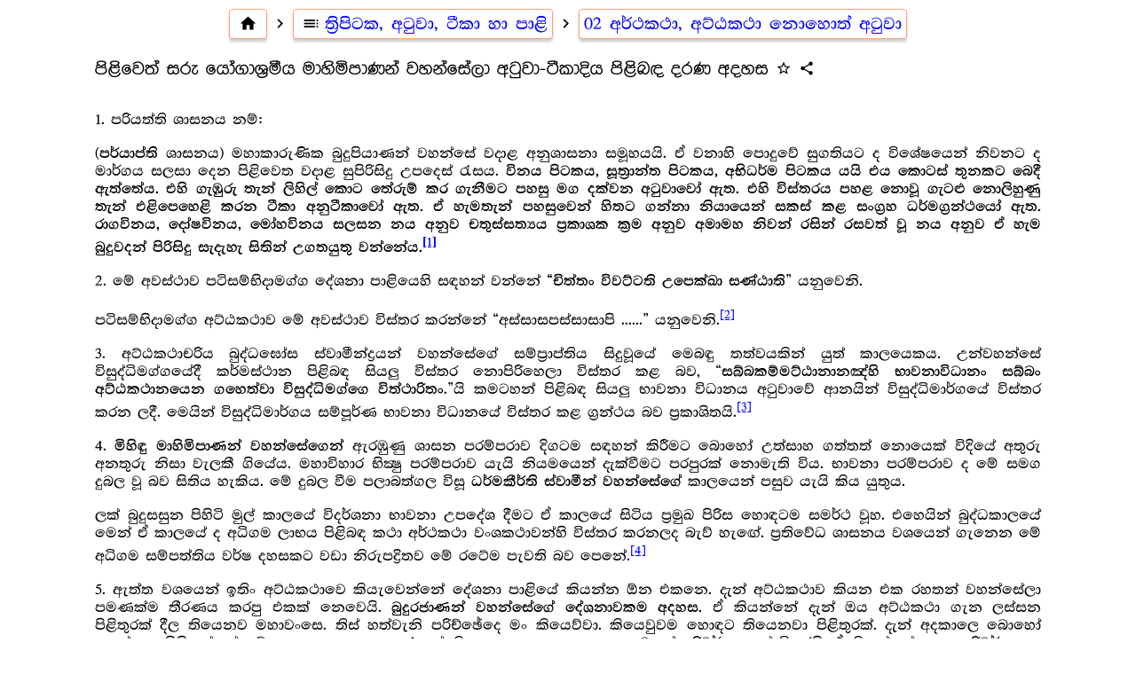

--- FILE ---
content_type: text/html
request_url: https://pitaka.lk/books/atuwa-tika-pali/5-7.html
body_size: 4782
content:
<!DOCTYPE html>
<html>
<head>
    <meta charset="UTF-8">
    <title>පිළිවෙත් සරු යෝගාශ්‍රමීය මාහිමිපාණන් වහන්සේලා අටුවා-ටීකාදිය පිළිබඳ දරණ අදහස - ත්‍රිපිටක, අටුවා, ටීකා හා පාළි</title>
    <meta name="description" content="ත්‍රිපිටක, අටුවා, ටීකා හා පාළි - දිද්දෙණියේ අරියදස්සන හිමි">
    <meta property="og:type" content="article">
    <meta property="og:title" content="පිළිවෙත් සරු යෝගාශ්‍රමීය මාහිමිපාණන් වහන්සේලා අටුවා-ටීකාදිය පිළිබඳ දරණ අදහස - ත්‍රිපිටක, අටුවා, ටීකා හා පාළි"> <!--For facebook link previews -->
    <meta property="og:image" content="https://pitaka.lk/books/common/og-books-500x300.png">
    <meta property="og:image:type" content="image/png">
    <meta property="og:image:width" content="500">
    <meta property="og:image:height" content="300">
    <meta name="viewport" content="width=device-width, initial-scale=1">
    <meta name="apple-mobile-web-app-capable" content="yes">
    <meta name="mobile-web-app-capable" content="yes">
    <link rel="icon" type="image/png" sizes="96x96" href="../common/favicon-96x96.png">
    <link rel="stylesheet" href="../common/book.css"/>
</head>
<body>
    <div book-folder="atuwa-tika-pali" style="width: 100%; max-width: 800pt; margin: 0pt auto; height: 100%; display: flex; flex-flow: column; align-content: center;">
        <div class="content">
  <nav class="top"><a class="button" href="../index.html"><i class="material-icons">home</i></a><i class="material-icons">navigate_next</i><a class="button" href="index.html#5-7"><i class="material-icons">toc</i>ත්‍රිපිටක, අටුවා, ටීකා හා පාළි</a><i class="material-icons">navigate_next</i><a class="button" href="5.html">02 අර්ථකථා, අට්ඨකථා නොහොත් අටුවා</a></nav>
  <div class="heading-bar">
    <h2>පිළිවෙත් සරු යෝගාශ්‍රමීය මාහිමිපාණන් වහන්සේලා අටුවා-ටීකාදිය පිළිබඳ දරණ අදහස</h2><i class="material-icons star-icon undefined" data-bookmark="{&quot;ids&quot;:[5,7],&quot;headings&quot;:[&quot;02 අර්ථකථා, අට්ඨකථා නොහොත් අටුවා&quot;,&quot;පිළිවෙත් සරු යෝගාශ්‍රමීය මාහිමිපාණන් වහන්සේලා අටුවා-ටීකාදිය පිළිබඳ දරණ අදහස&quot;],&quot;book&quot;:{&quot;name&quot;:&quot;ත්‍රිපිටක, අටුවා, ටීකා හා පාළි&quot;,&quot;folder&quot;:&quot;atuwa-tika-pali&quot;}}">star_outline</i><i class="material-icons share-icon" file-name="5-7.html">share</i>
  </div>
  <p>1. පරියත්ති ශාසනය නම්: </p>
  <p> (<b>පර්යාප්ති</b> ශාසනය) මහාකාරුණික බුදුපියාණන් වහන්සේ වදාළ අනුශාසනා සමූහයයි. ඒ වනාහි පොදුවේ සුගතියට ද විශේෂයෙන් නිවනට ද මාර්ගය සලසා දෙන පිළිවෙත වදාළ සුපිරිසිදු උපදෙස් රැසය. <b>විනය පිටකය, සූත්‍රාන්ත පිටකය, අභිධර්ම පිටකය යයි එය කොටස් තුනකට බෙදී ඇත්තේය. එහි ගැඹුරු තැන් ලිහිල් කොට තේරුම් කර ගැනීමට පහසු මග දක්වන අටුවාවෝ ඇත. එහි විස්තරය පහළ නොවූ ගැටළු නොලිහුණු තැන් එළිපෙහෙළි කරන ටීකා අනුටීකාවෝ ඇත. ඒ හැමතැන් පහසුවෙන් හිතට ගන්නා නියායෙන් සකස් කළ සංග්‍රහ ධර්මග්‍රන්ථයෝ ඇත. රාගවිනය, දෝෂවිනය, මෝහවිනය සලසන නය අනුව චතුස්සත්‍යය ප්‍රකාශක ක්‍රම අනුව අමාමහ නිවන් රසින් රසවත් වූ නය අනුව ඒ හැම බුදුවදන් පිරිසිදු සැදැහැ සිතින් උගතයුතු වන්නේය.<sup><a href="#footnote-38" id="footnote-ref-38" class="footnote-ref">[1]</a></sup> </b></p>
  <p>2. මේ අවස්ථාව පටිසම්භිදාමග්ග දේශනා පාළියෙහි සඳහන් වන්නේ <b>“චිත්තං විවට්ටති උපෙක්ඛා සණ්ඨාති</b>” යනුවෙනි. </p>
  <p> පටිසම්භිදාමග්ග අට්ඨකථාව මේ අවස්ථාව විස්තර කරන්නේ “අස්සාසපස්සාසාපි ......” යනුවෙනි.<sup><a href="#footnote-39" id="footnote-ref-39" class="footnote-ref">[2]</a></sup></p>
  <p>3. අට්ඨකථාචරිය බුද්ධඝෝස ස්වාමීන්ද්‍රයන් වහන්සේගේ සම්ප්‍රාප්තිය සිදුවූයේ මෙබඳු තත්වයකින් යුත් කාලයෙකය. උන්වහන්සේ විසුද්ධිමග්ගයේදී කර්මස්ථාන පිළිබඳ සියලු විස්තර නොපිරිහෙලා විස්තර කළ බව, “<b>සබ්‌බකම්‌මට්‌ඨානානඤ්‌හි භාවනාවිධානං සබ්‌බං අට්‌ඨකථානයෙන ගහෙත්‌වා විසුද්‌ධිමග්‌ගෙ </b><a id="M0.0213"></a><b>විත්‌ථාරිතං</b>.”යි කමටහන් පිළිබඳ සියලු භාවනා විධානය අටුවාවේ ආනයින් විසුද්ධිමාර්ගයේ විස්තර කරන ලදී. මෙයින් විසුද්ධිමාර්ගය සම්පූර්ණ භාවනා විධානයේ විස්තර කළ ග්‍රන්ථය බව ප්‍රකාශිතයි.<sup><a href="#footnote-40" id="footnote-ref-40" class="footnote-ref">[3]</a></sup> </p>
  <p>4. <b>මිහිඳු මාහිමිපාණන් වහන්සේගෙන් </b>ඇරඹුණු ශාසන පරම්පරාව දිගටම සඳහන් කිරීමට බොහෝ උත්සාහ ගත්තත් නොයෙක් විදියේ අතුරු අනතුරු නිසා වැලකී ගියේය. මහාවිහාර භික්‍ෂු පරම්පරාව යැයි නියමයෙන් දැක්වීමට පරපුරක් නොමැති විය. භාවනා පරම්පරාව ද මේ සමග දුබල වූ බව සිතිය හැකිය. මේ දුබල වීම පලාබත්ගල විසූ <b> ධර්මකීර්ති ස්වාමීන් වහන්සේගේ </b>කාලයෙන් පසුව යැයි කිය යුතුය.</p>
  <p><b> </b>ලක් බුදුසසුන පිහිටි මුල් කාලයේ විදර්ශනා භාවනා උපදේශ දීමට ඒ කාලයේ සිටිය ප්‍රමුඛ පිරිස හොඳටම සමර්ථ වූහ. එහෙයින් බුද්ධකාලයේ මෙන් ඒ කාලයේ ද අධිගම ලාභය පිළිබඳ කථා අර්ථකථා වංශකථාවන්හි විස්තර කරනලද බැව් හැඟේ. ප්‍රතිවේධ ශාසනය වශයෙන් ගැනෙන මේ අධිගම සම්පත්තිය වර්ෂ දහසකට වඩා නිරුපද්‍රිතව මේ රටේම පැවති බව පෙනේ.<sup><a href="#footnote-41" id="footnote-ref-41" class="footnote-ref">[4]</a></sup> </p>
  <p>5. ඇත්ත වශයෙන් ඉතිං අට්ඨකථාවෙ කියැවෙන්නේ දේශනා පාළියේ කියන්න ඕන එකනෙ. දැන් අට්ඨකථාව කියන එක රහතන් වහන්සේලා පමණක්ම තීරණය කරපු එකක් නෙවෙයි. <b>බුදුරජාණන් වහන්සේගේ දේශනාවකම අදහස.</b> ඒ කියන්නේ දැන් ඔය අට්ඨකථා ගැන ලස්සන පිළිතුරක් දීල තියෙනව මහාවංසෙ. තිස් හත්වැනි පරිච්ඡේදෙ මං කියෙව්වා. කියෙවුවම හොඳට තියෙනවා පිළිතුරක්. දැන් අදකාලෙ බොහෝ උගත් අය පිළිගන්නේ මේක පසුකාලෙක හදපු එකක් කියලනෙ. නෑ පසු කාලෙක වුනේ පරිවර්තනයක් විතරයි. ඒ කියන්නේ භාෂා පරිවර්තනය.<sup><a href="#footnote-42" id="footnote-ref-42" class="footnote-ref">[5]</a></sup></p>
  <p>6. අතිගරු පූජ්‍ය රාජකීය පණ්ඩිත කඩවැද්දුවේ සිරි ජිනවංස මාහිමිපාණන් වහන්සේ ද ........ <b>ත්‍රිපිටක ධර්මය පෙළ - අටුවා - ටීකා සමග හදාරා</b> ව්‍යාකරණ, ශබ්ද ශාස්ත්‍ර, භාෂා නිපුණත්වයෙන් රාජකීය පණ්ඩිත උපාධිය ලබා ගත්හ.</p>
  <p> ඒ අනුව 1951 වර්ෂයේ ජූනි මස 18 වන දින ශ්‍රී කල්‍යාණී යෝගාශ්‍රම සංස්ථාවේ ප්‍රථම ප්‍රවෘජ්‍යා සම්පත්තිය ලබාගත් මහා පුණ්‍යවන්ත දොළොස් දෙනා වහන්සේ<b>, පෙළ - අටුවා - ටීකා - සංස්කෘත භාෂා - ව්‍යාකරණ -</b> ශබ්දශාස්ත්‍ර - ධර්මවිනය පිළිබඳ හසල දැනුමක් ඇති කුශාග්‍ර බුද්ධියෙන් යුතු අතිගරු ප්‍රධානාචාර්යය මාතර සිරි ඤාණාරාම හිමිපාණන් වහන්සේ වෙතින් මූළික අධ්‍යාපනය ලබා ගත්හ.<sup><a href="#footnote-43" id="footnote-ref-43" class="footnote-ref">[6]</a></sup></p>
  <p>7. ත්‍රිපිටක පාලියෙහි දැක්වෙන සමථ කර්මස්ථාන භාවනා සියල්ල එක්රැස් කොට <b>විසුද්ධි මාර්ග අර්ථකථාවෙහි</b> සවිස්තරව දක්වා ඇත්තේ සමථ කර්මස්ථාන සතළිසක් වශයෙනි.<sup><a href="#footnote-44" id="footnote-ref-44" class="footnote-ref">[7]</a></sup></p>
  <p>8. සතරබණවර - සතිපට්ඨාන සූත්‍රය - සූත්‍රසංග්‍රහය - ධම්මපදය - කායවිරති ගාථා පොත - අභිධර්මාර්ථ සංග්‍රහය - බාලාවතාරය සම්පූර්ණ කොට වාචෝද්ගත කරන ලද්දේ නාථගනේදීය.<sup><a href="#footnote-45" id="footnote-ref-45" class="footnote-ref">[8]</a></sup> </p>
  <p>9. ටික දිනකට නාඋයනට වැඩම කළ පූජ්‍ය <b>උත්තරවංස ස්වාමීන් වහන්සේත්</b> ඇසුරට ලැබිණ. එම ස්වාමීන් වහන්සේගෙන් අභිධර්මාර්ථ සංග්‍රහයේ ප්‍රකීර්ණක කාණ්ඩය තෙක් අර්ථ අස්වාගතිමි. <sup><a href="#footnote-46" id="footnote-ref-46" class="footnote-ref">[9]</a></sup></p>
  <p>10. අධිශීලෝපසම්පදාවේදී උපාධ්‍යායන් වහන්සේ වශයෙන් පත් වූ සේක් <b>අතිපූජනීය විදර්ශනාචාර්ය මඩවල ධම්මතිලකාභිධාන</b> නිමලව ලොකු ස්වාමීන් වහන්සේ වෙති. එහිදී කර්මාචාර්යයන් වහන්සේලා වශයෙන්. <b>අතිපූජනීය රාජකීය පණ්ඩිත මාතර සිරි ඤාණාරාම මාහිමියන් වහන්සේ ද, අතිපූජනීය රාජකීය පණ්ඩිත කඩවැද්දුව ශ්‍රී ජිනවංස මාහිමියන් වහන්සේ ද, අතිපූජනීය පණ්ඩිත ගැටමාන්නේ ශ්‍රී විමලවංස මාහිමියන් වහන්සේ ද, අතිපූජනීය මුනගම සිරිසුමන මාහිමියන් වහන්සේ ද, අතිපූජනීය දේවගොඩ මංගලසිරි මාහිමියන් වහන්සේ</b> ද, පත් වූ සේක.</p>
  <p> අධ්‍යයන සමයේදී ඉහත සඳහන් උපසම්පදාවේදී උපාධ්‍යාය කර්මාචාර්යවර මාහිමිපාණන් වහන්සේලාද, <b>අතිපූජ්‍ය රේරුකානේ චන්දවිමල මහානායක මාහිමියන් වහන්සේ ද, අතිපූජ්‍ය දෙවිනුවර ඤාණාවාසාභිධාන මහානායක මාහිමියන් වහන්සේද</b> ආචාර්යත්වයට පත්වූ සේක.<sup><a href="#footnote-47" id="footnote-ref-47" class="footnote-ref">[10]</a></sup></p>
  <p>11. .. පූජනීය ගැටමාන්නේ ශ්‍රී විමලවංස මාහිමියන් වහන්සේ වෙතින් සිංහල - පාලි, පාලිනිඝණ්ඩුව, සංස්කෘත - ඡන්දස් - අලංකාර, විනය ප්‍රාතිමෝක්‍ෂ - කංඛාවිතරණී - ප්‍රාතිමෝක්‍ෂ වර්ණණාව, සිඛවළඳ - සිඛවළඳ විනිස - සූත්‍ර පිටකයේ සඟි පොත්, ආදියත් ......... අතිගරු පූජනීය රාජකීය පණ්ඩිත කඩවැද්දුව ශ්‍රී ජිනවංස ස්වාමීන් වහන්සේ වෙතින් හා අතිපූජනීය දේවගොඩ මංගලසිරි ස්වාමීන් වහන්සේ ද වෙතින් වැඩිදුරටත් පාලිභාෂාව - <b>අර්ථකථා</b>, විනය පිටකය, සූත්‍රාන්ත පිටකය ද අධ්‍යයන කෙරිණි.<sup><a href="#footnote-48" id="footnote-ref-48" class="footnote-ref">[11]</a></sup></p>
  <ol class="footnotes">
    <li id="footnote-38">
      <p> විදර්ශනා පරපුර 2 පිටුව (අතිපූජනීය මාතර ශ්‍රී ඤාණාරාම මාහිමි) 2003 <a href="#footnote-ref-38">↑</a></p>
    </li>
    <li id="footnote-39">
      <p> ආනාපානසති භාවනාව 15 පිටුව (2009) (අතිපූජනීය මාතර ශ්‍රී ඤාණාරාම මාහිමි) <a href="#footnote-ref-39">↑</a></p>
    </li>
    <li id="footnote-40">
      <p> විදර්ශනා පරපුර 9 පිටුව (අතිපූජනීය මාතර ශ්‍රී ඤාණාරාම මාහිමි) 2003 <a href="#footnote-ref-40">↑</a></p>
    </li>
    <li id="footnote-41">
      <p> විදර්ශනා පරපුර 11-12 පිටු (අතිපූජනීය මාතර ශ්‍රී ඤාණාරාම මාහිමි) 2003 <a href="#footnote-ref-41">↑</a></p>
    </li>
    <li id="footnote-42">
      <p> අතිපූජනීය නාඋයනේ අරියධම්ම මාහිමිපානන් වහන්සේ විසින් 2010.6.12 දින නාඋයන ආරණ්‍යයේදී පැවැත්වූ සාකච්ඡාවක් ඇසුරින් <a href="#footnote-ref-42">↑</a></p>
    </li>
    <li id="footnote-43">
      <p> ශ්‍රී කල්‍යාණී යෝගාශ්‍රම සංස්ථා ඉතිහාසය (ප්‍රථම-දුතියභාග) 210 පිටුව. <a href="#footnote-ref-43">↑</a></p>
    </li>
    <li id="footnote-44">
      <p> සමසතළිස් කමටහන් (2014) හැඳින්වීම X පිට (අතිපූජනීය නාඋයනේ අරියධම්ම මාහිමි) <a href="#footnote-ref-44">↑</a></p>
    </li>
    <li id="footnote-45">
      <p> අසිරිමත් බුදුමග පියසටහන් (2017) (අතිපූජනීය නාඋයනේ අරියධම්ම මාහිමි චරිතාපදානය) 42 පිට <a href="#footnote-ref-45">↑</a></p>
    </li>
    <li id="footnote-46">
      <p> එම 43 පිට <a href="#footnote-ref-46">↑</a></p>
    </li>
    <li id="footnote-47">
      <p> එම 46 පිටුව <a href="#footnote-ref-47">↑</a></p>
    </li>
    <li id="footnote-48">
      <p> එම 47 – 48 පිටු <a href="#footnote-ref-48">↑</a></p>
    </li>
  </ol>
  <nav class="bottom"><a class="button prev" href="5-6.html"><i class="material-icons">arrow_back</i>අටුවා ගැන මෑතකාලීන ශ්‍රේෂ්ඨ මහතෙරවරුන්ගේ අදහස්....</a><a class="button next" href="6.html">03 බුද්ධඝෝස මහාස්වාමිපාදයන් වහන්සේ යනු කවුද? <i class="material-icons">arrow_forward</i></a></nav>
</div>
    </div>
    <div id="toast"></div>
    <script src="../common/jquery-3.4.1.min.js"></script>
    <script src="../common/clipboard.min.js"></script>
    <script src="../common/book.js"></script>
</body>
</html>

--- FILE ---
content_type: text/css
request_url: https://pitaka.lk/books/common/book.css
body_size: 2180
content:
@font-face {
    font-family: 'UN-Abhaya';
    src: local('###'), url('UN-Abhaya.ttf') format('truetype');
    font-weight: normal;
}
@font-face {
    font-family: 'UN-Abhaya';
    src: local('###'), url('UN-Abhaya-new-bold-6.ttf') format('truetype');
    font-weight: bold;
}
@font-face { font-family: 'styled'; src: local('###'), url('UN-Alakamanda-4-95.ttf') format('truetype'); font-weight: normal; }
@font-face { font-family: 'heading'; src: local('###'), url('UN-Malithi-4.ttf') format('truetype'); font-weight: normal; }

@font-face {
    font-family: 'Material Icons';
    font-style: normal;
    font-weight: 400;
    src: local('Material Icons'),
      local('MaterialIcons-Regular'),
      url('material-icons.woff2') format('woff2');
}
.material-icons {
    font-family: 'Material Icons';
    font-weight: normal;
    font-style: normal;
    /*font-size: 24px;*/  /* Preferred icon size */
    display: inline-block;
    line-height: 1;
    text-transform: none;
    letter-spacing: normal;
    word-wrap: normal;
    white-space: nowrap;
    direction: ltr;
  
    /* Support for all WebKit browsers. */
    -webkit-font-smoothing: antialiased;
    /* Support for Safari and Chrome. */
    text-rendering: optimizeLegibility;
  
    /* Support for Firefox. */
    -moz-osx-font-smoothing: grayscale;
  
    /* Support for IE. */
    font-feature-settings: 'liga';
    vertical-align: middle;
}

:root {
    --background-color: #ffffff;
    --accent-color: #2196F3;
    --hover-background-color: #000000;
    --text-color: #212121;
    --info-color: blue;
    --error-color: brown;
}
body {
    font-family: 'UN-Abhaya';
    font-size: 18px;
    text-align: justify;
    background-color: var(--background-color);
    color: var(--text-color);
}
a { color: var(--info-color);}
.title-bar { flex: 1 1; text-align: center; padding: 5pt; display: flex; align-items: center; background-color: var(--accent-color); font-size: 1.5rem; }
.title-bar-text { font-family: 'styled'; font-size: 1.8rem; flex: 1; margin: 0 0.3rem 0 0.3rem; }
.title-icon { margin: 0 0.25rem 0 0.25rem; cursor: pointer; color: var(--text-color); }
.title-icon:hover { color: var(--info-color); }
.notice { text-align: center; padding: 5pt; font-family: 'heading'; } /* click help notice */

.heading-bar { display: flex; align-items: center; font-family: 'heading'; }
.heading-bar .material-icons { margin-left: 0.5rem; }
h1 { font-size: 1.6rem; font-weight: normal; }
h2 { font-size: 1.4rem; font-weight: normal; }
h3,h4 { font-size: 1.3rem; font-weight: normal; }

/* TOC at the end of the text */
.subheadings { border-top: 0.5px dashed var(--accent-color); margin-bottom: 0.5rem; }

.TOC-container { padding: 0.2rem 0 0.2rem 0; }
.TOC-text { display: flex; align-items: center; text-align: left;}
.TOC-text[level="1"] { font-size: 1.3rem; padding: 0.2rem 0 0.2rem 0; }
.TOC-text[level="2"] { font-size: 1.2rem; padding-left: 1.5rem; }
.TOC-text[level="3"] { font-size: 1.1rem; padding-left: 3rem; }
.TOC-text[level="4"] { font-size: 1.1rem; padding-left: 4rem; }
.TOC-text:hover { background-color: var(--hover-background-color); }
.TOC-text.closed { font-weight: bold; }
.TOC-text a { text-decoration: none; }
.TOC-text .material-icons { cursor: pointer; margin: 0 0 0 0.5rem; }
.TOC-text:hover .material-icons.parent { color: red; }

.hover-icon { visibility: hidden; }
*:hover > .hover-icon { visibility: visible; }

.share-icon:hover { visibility: visible; color: var(--info-color); cursor: pointer; }
.star-icon:hover { visibility: visible; color: var(--info-color); cursor: pointer; }
.star-icon.active { visibility: visible; color: var(--error-color); }
.heading-icon:hover { color: var(--info-color); cursor: pointer; }

.gatha { margin: 0.1rem 0 0.1rem 2rem; }
.gatha > p { padding: 0; margin: 0; }

.subhead { color:var(--error-color); font-weight: bold; font-size: 1.2rem; } /* headings that are not in TOC */
.subhead > p { padding: 0; margin: 0; }

.largefont { font-size: larger; } /* used for largepali sections in vinaya karma book for now */

.centered { text-align: center; }

img { max-width: 100%; }

/* Jathaka Images */
.image-placeholder { text-align: center; margin: 20px 0;}
.image-placeholder img { width:100%; height:auto; display:block; border-radius:8px; margin-bottom: 5px;}
.image-placeholder .img-label { font-size: 1rem; font-style: italic; color: var(--info-color); }

/* Gatha numbers from mahavansa */
span.gatha-number { font-size: 0.6em; vertical-align: baseline; position: relative; top: -0.6em; /* Moves it up */ margin-left: 1px;}

table td { border: 1px solid black; padding: 10px 10px; text-align: left; }
td > p { padding: 0; margin: 0; }

ol.footnotes { border-top: 0.5px solid black; font-size: 0.9rem; column-width: 15rem; column-count: 2; padding-top: 3px; column-gap: 2rem;}
ol.footnotes li p { margin: 4px 15px 4px 0px; }


nav { text-align: center; display: flex; align-items: center; justify-content: center;  flex-wrap: wrap;}
nav.top { font-size: 1.3rem; }
nav > a.button { margin: 0.15rem 0.25rem 0.15rem 0.25rem; }

a.button {
    margin: 2pt 1pt 2pt 1pt;
    text-align:center;
    background-color: var(--background-color);
    padding: 6px 5px 6px 5px;
    text-decoration: none;
    line-height: 1;
    border-radius: 4px;
    border: 1px solid var(--accent-color);
    box-shadow: 0 3px 3px rgba(0,0,0,0.2);
    cursor: pointer;
    display: inline-flex;
    align-items: center;
    justify-items: center;
}
a.button:hover {
    background-color: var(--accent-color);
}
a.button:active, a.button.pressed {
    background-color: gray;
    box-shadow: none;
}
a.button .material-icons { color: var(--text-color); padding: 0 0.3rem 0 0.3rem; }

/* The snackbar - position it at the bottom and in the middle of the screen */
#toast {
    display: none; /* Hidden by default. Visible on click */
    background-color: black; /* Black background color */
    color: white; /* White text color */
    text-align: center; /* Centered text */
    border-radius: 5pt; /* Rounded borders */
    padding: 5pt 10pt 5pt 10pt; /* Padding */
    position: fixed; /* Sit on top of the screen */
    z-index: 1000; /* Add a z-index if needed */
    left: 50%; /* Center the snackbar */
    transform: translateX(-50%);
    bottom: 30pt; /* 30px from the bottom */
}
#content-about { font-size: 0.9rem; padding: 10px; text-align: center; background-color: var(--hover-background-color); }

/**In the app-index.html */
.group { text-align: center;  margin: 0.5rem; padding: 0.1rem; border: 1px solid var(--text-color);  border-radius: 5px;}
.group-name { font-family: 'styled'; font-size: 1.7rem; color: var(--error-color); padding: 0.5rem; background-color: var(--hover-background-color); }
.books-list .book { font-size: 1.4rem; padding: 0.5rem; display: flex; align-items: center;}
.books-list .book:hover { background-color: var(--hover-background-color); }
.books-list .book a { text-decoration: none; flex: 1;}


/** styles used in the palibhashavatharana 1 book by ven ariyadassana **/
table.max-width { max-width: 800px; border: 1px solid var(--text-color) }
table.max-width tr { border: 1px solid var(--text-color) }
table.max-width td { border: 1px solid var(--text-color); padding: 2px;}
table.max-width td.separator { background-color: var(--hover-background-color); width: 10px;}
table.max-width thead { color: var(--error-color); text-align: center;}